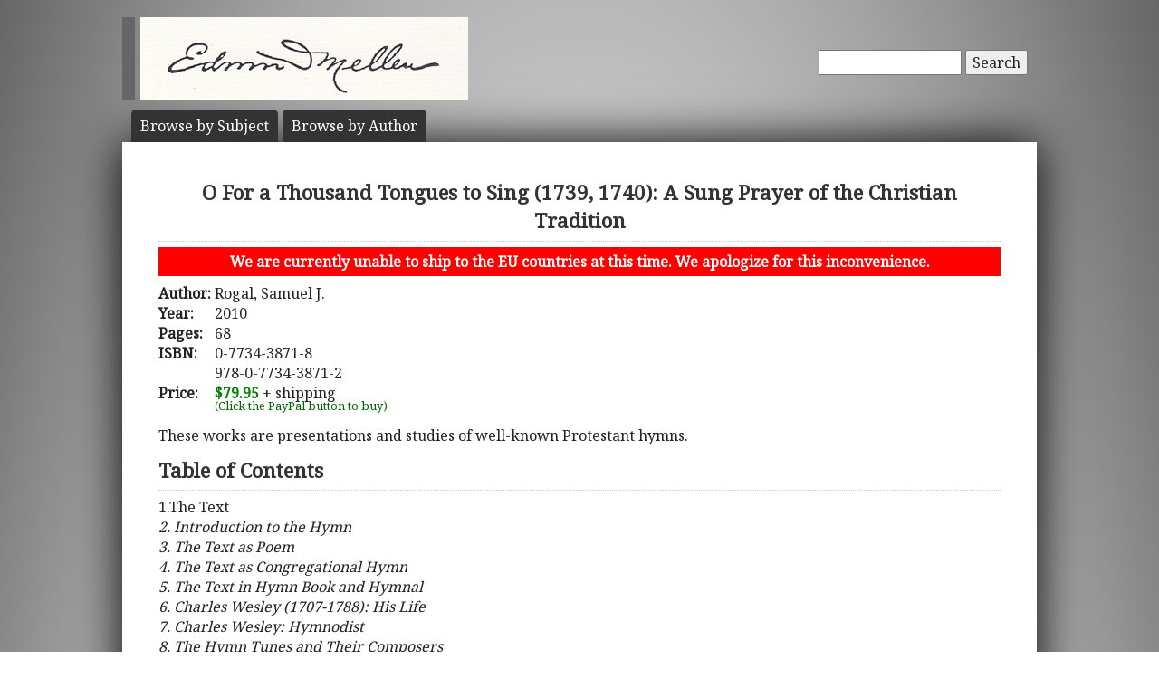

--- FILE ---
content_type: text/html; charset=UTF-8
request_url: https://www.mellenpress.com/book/O-For-a-Thousand-Tongues-to-Sing-1739-1740-A-Sung-Prayer-of-the-Christian-Tradition/7911/
body_size: 10443
content:
<!doctype html>
<html class="no-js" lang="">
    <head>
        <meta charset="utf-8">
        <meta http-equiv="x-ua-compatible" content="ie=edge">
        <title>Academic Book: O For a Thousand Tongues to Sing (1739, 1740): A Sung Prayer of the Christian Tradition</title>
        <meta name="description" content="These works are presentations and studies of well-known Protestant hymns.">
		<meta name="viewport" content="width=device-width, initial-scale=1">
        <meta name="author" content="WebTYs.com">
        <link rel="apple-touch-icon" href="apple-touch-icon.png">
		<link rel="stylesheet" href="https://fonts.googleapis.com/css?family=Noto+Serif">
		<link rel="stylesheet" href="/css/font-awesome.min.css">
		<link rel="stylesheet" href="/css/colorbox.css">
		<link rel="stylesheet" href="/css/forms.css">
        <link rel="stylesheet" href="/css/normalize.css">
        <link rel="stylesheet" href="/css/grid.css">
        <link rel="stylesheet" href="/css/main.css">
        <link rel="stylesheet" href="/css/helper.css">
		<link rel="stylesheet" href="/css/print.css" media="print">
		<!--[if IE]>
		<link rel="stylesheet" href="/css/ie.css" type="text/css" />
		<![endif]-->
        <script src="/js/vendor/modernizr-2.8.3.min.js"></script>
        <script src="/js/wyzz.js"></script>
    </head>
    <body>
        <!--[if lt IE 8]>
            <p class="browserupgrade">You are using an <strong>outdated</strong> browser. Please <a href="http://browsehappy.com/">upgrade your browser</a> to improve your experience.
        <![endif]-->

		<center>
		<div id="wrapper">
			<div id="nav" style="position: relative;">
				<div id="google" style="float: right; margin-top: 55px; text-align: right;">
										<form method="post" action="/search/">
						<input type="text"   name="q" size="20" maxlength="255" value="" style="width: 150px;" id="sbox" /> <button><span class="hide-hl">Search</span><span class="hl-show h-show"><i class="fa fa-search"></i></span></button>
						<input type="hidden" name="sitesearch" value="mellenpress.com" />
					</form>
					
				</div>
				<a href="/"><img src="/img/mellenxpbw.png" id="logo" alt="The Edwin Mellen Press" style="margin-left: -10px;" ></a>
				
									
				<ul id="globalnav" class="sf-menu" style="margin-top: 10px;">
					<!--
					<li class="current">
						<a href="/new-titles/"><span class="hide-hl">Browse </span>Prize Winners</a>
					</li>
					-->
					<li>
						<a class="sf-with-ul" href="/published-subjects/"><span class="hide-hl">Browse by  </span>Subject<span class="hl-show h-show">s</span></a>
					</li>
					<li>
						<a class="sf-with-ul" href="/academic-authors/"><span class="hide-hl">Browse by  </span>Author<span class="hl-show h-show">s</span></a>
					</li>
				</ul>
								</div>
			<div id="body">
				<section itemprop="mainEntity" itemscope itemtype="http://schema.org/Book">
				<h1><span itemprop="name">O For a Thousand Tongues to Sing (1739, 1740): A Sung Prayer of the Christian Tradition</span></h1>
				<div style="padding: 5px 10px; margin-bottom: 8px; text-align: center; background-color: red; color: white; font-weight: bold;">We are currently unable to ship to the EU countries at this time.  We apologize for this inconvenience.</div>
				<table border="0"><tr><td valign="top"><b>Author:</b>&nbsp;</td><td valign="top" colspan="2"><span itemprop="author">Rogal, Samuel J.</a></span></td></tr><tr><td><b>Year:</b></td><td colspan="2"><span itemprop="datePublished">2010</span></td></tr><tr><td><b>Pages:</b></td><td colspan="2"><span itemprop="numberOfPages">68</span></td></tr><tr><td valign=top><b>ISBN:</b></td><td valign=top colspan="2"><span itemprop="isbn">0-7734-3871-8<br/>978-0-7734-3871-2</span></td></tr><tr><td><b>Price:</b></td><td colspan="2"><span class="price" itemprop="price">$79.95</span><meta itemprop="priceCurrency" content="USD" /> + shipping</td></tr><tr><td></td><td><div id="paypal-button-container"></div><small style="display: block; transform: translateY(-5px); color:darkgreen;">(Click the PayPal button to buy)</small></td></tr></table></section><div class="bookDesc padTop5">These works are presentations and studies of well-known Protestant hymns.</div><h3 class="aleft padTop5">Table of Contents</h3><div class="bookTOP">1.The Text <i> <br />
2. Introduction to the Hymn<i> <br />
3. The Text as Poem<i> <br />
4. The Text as Congregational Hymn<i> <br />
5. The Text in Hymn Book and Hymnal<i> <br />
6. Charles Wesley (1707-1788): His Life<i> <br />
7. Charles Wesley: Hymnodist<i> <br />
8. The Hymn Tunes and Their Composers<i> <br />
9. Personal Reaction<i> <br />
10. List of Works Cited and Consulted</div><br/><h3 class="aleft padTop5">Other Québec Books</h3><div class="bookTOP"><div style="padding-bottom: 10px;text-indent: -49px; padding-left: 49px;">2011 - <a class="bold" href="/book/Inner-Impulses-and-Gestures-of-Orchestral-Conducting-The-Psycho-Physical-Function-of-Musical-Leadership/8315/">Inner-Impulses and Gestures of Orchestral Conducting: The Psycho-Physical Function of Musical Leadership</a></div><div style="padding-bottom: 10px;text-indent: -49px; padding-left: 49px;">1988 - <a class="bold" href="/book/Innovation-of-John-Newton-1725-1807-Synergism-of-Work-and-Music-in-18th-Century-Evangelism/1579/">Innovation of John Newton (1725-1807) Synergism of Work and Music in 18th Century Evangelism</a></div><div style="padding-bottom: 10px;text-indent: -49px; padding-left: 49px;">2010 - <a class="bold" href="/book/Abide-with-Me-Fast-Fall-the-Eventide-1847-A-Sung-Prayer-of-the-Christian-Tradition/7913/">Abide with Me.  Fast Fall the Eventide (1847): A Sung Prayer of the Christian Tradition</a></div>>> <a href="/subject/abide-with-me-fast-fall-the-eventide-1847-a-sung-prayer-of-the-christian-tradition/478/">See all our Québec books</a><br/></div><br/><h3 class="aleft padTop5">More Books by this Author</h3><div class="bookTOP"><div style="padding-bottom: 10px;text-indent: -49px; padding-left: 49px;">2025 - <a class="bold" href="/book/MURDER-AT-THE-MASSACHUSETTS-MEDICAL-SCHOOL-1850-This-Long-And-Arduous-Trial/10031/">MURDER AT THE MASSACHUSETTS' MEDICAL SCHOOL (1850): “This Long And Arduous Trial”</a></div><div style="padding-bottom: 10px;text-indent: -49px; padding-left: 49px;">2024 - <a class="bold" href="/book/A-COMPENDIUM-OF-18TH-AND-19TH-CENTURY-AMERICAN-PHYSICIANS-AND-SURGEONS-Two-volume-set-in-hardcover/9991/">A COMPENDIUM OF 18TH AND 19TH CENTURY AMERICAN PHYSICIANS AND SURGEONS (Two volume set in  hardcover)</a></div><div style="padding-bottom: 10px;text-indent: -49px; padding-left: 49px;">2024 - <a class="bold" href="/book/William-Ellery-Channings-Remarks-on-National-Literature-and-John-Milton/9936/">William Ellery Channing's Remarks on National Literature and John Milton</a></div><div style="padding-bottom: 10px;text-indent: -49px; padding-left: 49px;">2024 - <a class="bold" href="/book/Edward-Everetts-Gettysburg-Address-An-Annotated-Edition/9918/">Edward Everett's Gettysburg Address: An Annotated Edition</a></div><div style="padding-bottom: 10px;text-indent: -49px; padding-left: 49px;">2023 - <a class="bold" href="/book/The-Lives-and-Works-of-Six-Wesleyan-Methodist-Scholars-Thomas-Jackson-Nehemiah-Curnock-John-Telford-Albert-Cook-Outler-Frank-Baker-William-Reginald-Ward/9900/">The Lives and Works of Six Wesleyan Methodist Scholars: Thomas Jackson, Nehemiah Curnock, John Telford, Albert Cook Outler, Frank Baker, William Reginald Ward</a></div><div style="padding-bottom: 10px;text-indent: -49px; padding-left: 49px;">2023 - <a class="bold" href="/book/Relations-Among-Families-in-Eighteenth-Century-England-The-Interaction-Between-the-Wesley-and-Perronet-Families/9814/">Relations Among Families in Eighteenth-Century England: The Interaction Between the Wesley and Perronet Families</a></div><div style="padding-bottom: 10px;text-indent: -49px; padding-left: 49px;">2022 - <a class="bold" href="/book/What-the-English-Ate-and-Drank-1660-1686-A-Study-in-Food-History-Based-on-the-Diaries-of-Samuel-Pepys/9750/">What the English Ate and Drank, 1660-1686: A Study in Food History Based on the Diaries of Samuel Pepys</a></div><div style="padding-bottom: 10px;text-indent: -49px; padding-left: 49px;">2022 - <a class="bold" href="/book/The-Literary-Career-of-a-Middle-Class-English-Woman-Mary-Anne-Galton-Shimmelpenninck-1778-1856/9728/">The Literary Career of a Middle Class English Woman: Mary Anne Galton Shimmelpenninck (1778-1856)</a></div><div style="padding-bottom: 10px;text-indent: -49px; padding-left: 49px;">2022 - <a class="bold" href="/book/The-Schools-of-College-Hill-Cincinnati-1833-1958-Pleasant-Hill-Academy-Farmers-College-Ohio-Female-College-Belmont-College-Ohio-Military-Institute/9717/">The Schools of College Hill, Cincinnati, 1833-1958:  Pleasant Hill Academy, Farmer's College, Ohio Female College, Belmont College, Ohio Military Institute</a></div><div style="padding-bottom: 10px;text-indent: -49px; padding-left: 49px;">2022 - <a class="bold" href="/book/The-Harford-Family-1372-1900-by-Alice-Harford-A-New-Edition-with-Scholarly-Annotations-and-an-Introduction-by-Samuel-J-Rogal/9697/">The Harford Family (1372-1900) by Alice Harford: A New Edition with Scholarly Annotations and an Introduction by Samuel J. Rogal</a></div><div style="padding-bottom: 10px;text-indent: -49px; padding-left: 49px;">2022 - <a class="bold" href="/book/An-Annotated-Bibliographical-Compilation-of-Selected-Authors-and-Titles-on-British-and-American-Military-and-Naval-History-1700-1900-hardcover/9680/">An Annotated Bibliographical Compilation of Selected Authors and Titles  on British and American Military and Naval History, 1700-1900 (hardcover)</a></div><div style="padding-bottom: 10px;text-indent: -49px; padding-left: 49px;">2021 - <a class="bold" href="/book/The-Beginnings-of-Modern-Military-Medicine-During-the-Crimean-War-1855-1856-Scutari-and-Its-Hospitals-by-Sidney-Godolphin-Osborne-1808-1889/9749/">The Beginnings of Modern Military Medicine During the Crimean War (1855-1856): Scutari and Its Hospitals by Sidney Godolphin Osborne (1808-1889)</a></div><div style="padding-bottom: 10px;text-indent: -49px; padding-left: 49px;">2021 - <a class="bold" href="/book/A-Survey-of-the-Development-of-Anti-Slavery-Sentiment-by-Samuel-J-Rogal-and-Thoughts-Upon-Slavery-1774-by-John-Wesley-hardcover/9630/">A Survey of the Development of Anti-Slavery Sentiment, by Samuel J. Rogal & Thoughts Upon Slavery (1774), by John Wesley (hardcover)</a></div><div style="padding-bottom: 10px;text-indent: -49px; padding-left: 49px;">2021 - <a class="bold" href="/book/The-1909-Historical-Edition-of-Hymns-Ancient-and-Modern-The-Hymnal-as-a-Major-Reference-Work-with-Biographical-and-Historical-Notes/9612/">The 1909 Historical Edition of Hymns Ancient and Modern: The Hymnal as a Major Reference Work with Biographical and Historical Notes</a></div><div style="padding-bottom: 10px;text-indent: -49px; padding-left: 49px;">2019 - <a class="bold" href="/book/Shakespeares-Church-and-Its-Churchmen/9566/">Shakespeare's Church and It's Churchmen</a></div><div style="padding-bottom: 10px;text-indent: -49px; padding-left: 49px;">2019 - <a class="bold" href="/book/John-Wesleys-Vegetarianism-Should-a-Spirit-Filled-Christian-Abstain-from-Eating-Animals/9563/">John Wesley's Vegetarianism: Should a Spirit-Filled Christian Abstain from Eating Animals?</a></div><div style="padding-bottom: 10px;text-indent: -49px; padding-left: 49px;">2017 - <a class="bold" href="/book/The-1783-Shipwreck-of-the-Antelope-in-the-Western-Pacific-The-Journal-of-Captain-Henry-Wilson-A-Neglected-Event-in-British-Maritime-History/9378/">The 1783 Shipwreck of the Antelope in the Western Pacific.  The Journal of Captain Henry Wilson / A Neglected Event in British Maritime History</a></div><div style="padding-bottom: 10px;text-indent: -49px; padding-left: 49px;">2017 - <a class="bold" href="/book/Julia-Ward-Howes-Battle-Hymn-of-the-Republic/9370/">Julia Ward Howe's Battle-Hymn of the Republic</a></div><div style="padding-bottom: 10px;text-indent: -49px; padding-left: 49px;">2017 - <a class="bold" href="/book/Montefiore-The-History-of-a-Jewish-Family/9352/">Montefiore:  The History of a Jewish Family</a></div><div style="padding-bottom: 10px;text-indent: -49px; padding-left: 49px;">2016 - <a class="bold" href="/book/Music-and-Poetry-of-Glorious-Things-of-Thee-are-Spoken-1779-A-Sung-Prayer-of-the-Christian-Tradition/9326/">Music and Poetry of  Glorious Things of Thee are Spoken  (1779): A Sung Prayer of the Christian Tradition</a></div><div style="padding-bottom: 10px;text-indent: -49px; padding-left: 49px;">2016 - <a class="bold" href="/book/Music-and-Poetry-of-Holy-Holy-Holy-Lord-God-Almighty-1826-A-Sung-Prayer-of-the-Christian-Tradition/9322/">Music and Poetry of Holy, Holy, Holy, Lord God Almighty (1826): A Sung Prayer of the Christian Tradition</a></div><div style="padding-bottom: 10px;text-indent: -49px; padding-left: 49px;">2016 - <a class="bold" href="/book/Diary-of-George-Bubb-Dodington-Baron-of-Melcombe-Regis-1691-1762/9317/">Diary of George Bubb Dodington, Baron of Melcombe Regis ( 1691 - 1762 )</a></div><div style="padding-bottom: 10px;text-indent: -49px; padding-left: 49px;">2016 - <a class="bold" href="/book/Wesleys-in-North-America-The-Mission-that-Failed-February-1736-December-1737/9316/">Wesleys in North America. The Mission that Failed ( February 1736- December 1737 )</a></div><div style="padding-bottom: 10px;text-indent: -49px; padding-left: 49px;">2016 - <a class="bold" href="/book/Detailed-and-Annotated-Collection-of-John-Wesleys-Book-Reviews-Readings-and-Commentaries-Three-Volume-Set-Edited-with-Notes-Background-and-Commentary-by-Samuel-J-Rogal/9315/">Detailed and Annotated Collection of John Wesley's Book Reviews, Readings, and Commentaries: Three Volume Set Edited, with Notes, Background and Commentary by Samuel J. Rogal</a></div><div style="padding-bottom: 10px;text-indent: -49px; padding-left: 49px;">2016 - <a class="bold" href="/book/Sabine-Baring-Gould-1834-1924-Beyond-the-Christian-Soldier-A-Critical-Biography/9310/">Sabine Baring- Gould (1834-1924) Beyond the Christian Soldier: A Critical Biography</a></div><div style="padding-bottom: 10px;text-indent: -49px; padding-left: 49px;">2015 - <a class="bold" href="/book/How-Biographers-Ignore-the-Influence-of-Mothers-in-the-Lives-of-Great-Men-The-Patriarchal-Suppression-of-the-Role-of-Women-in-World-History-85-Case-Studies/9202/">How Biographers Ignore the Influence of Mothers in the Lives of Great Men: The Patriarchal Suppression of the Role of Women in World History (85 Case Studies)</a></div><div style="padding-bottom: 10px;text-indent: -49px; padding-left: 49px;">2015 - <a class="bold" href="/book/THE-LITERARY-INFLUENCE-OF-SHAKESPEARE-UPON-CHARLES-AND-JOHN-WESLEY/9169/">THE LITERARY INFLUENCE OF SHAKESPEARE UPON CHARLES AND JOHN WESLEY</a></div><div style="padding-bottom: 10px;text-indent: -49px; padding-left: 49px;">2015 - <a class="bold" href="/book/Jane-Marie-Grant-Strachey-1840-1928-and-Her-Eminent-Children-A-Study-of-Influence-of-a-Mother-on-Her-Sons/9142/">Jane Marie Grant- Strachey (1840-1928) and Her Eminent Children: A Study of Influence of a Mother on Her Sons</a></div><div style="padding-bottom: 10px;text-indent: -49px; padding-left: 49px;">2015 - <a class="bold" href="/book/Lost-Mother-and-the-Replacement-Mother-Figures-in-the-Life-of-William-Somerset-Maugham-1874-1965-A-Study-of-a-Failed-Mother-Son-Dyad/9118/">Lost Mother and the Replacement Mother Figures in the Life of William Somerset Maugham (1874-1965): A Study of a Failed Mother-Son Dyad</a></div><div style="padding-bottom: 10px;text-indent: -49px; padding-left: 49px;">2015 - <a class="bold" href="/book/Biographical-Summaries-Historical-Backgrounds-and-Annotated-Bibliographical-Checklists-of-the-Literary-and-Artistic-Stracheys-1550-2000/9071/">Biographical Summaries, Historical Backgrounds, and Annotated Bibliographical Checklists of the Literary and Artistic  Stracheys (1550-2000)</a></div><div style="padding-bottom: 10px;text-indent: -49px; padding-left: 49px;">2014 - <a class="bold" href="/book/The-Music-and-Poetry-of-Come-Ye-Thankful-People-Come-1844-A-Sung-Prayer-of-the-Christian-Tradition/9495/">The Music and Poetry of Come, Ye Thankful People, Come (1844): A Sung Prayer of the Christian Tradition</a></div><div style="padding-bottom: 10px;text-indent: -49px; padding-left: 49px;">2014 - <a class="bold" href="/book/Magazine-Illustrators-of-Sinclair-Lewiss-Short-Fiction-A-Case-History-of-Early-20th-Century-Popular-Art/9041/">Magazine Illustrators of Sinclair Lewis's Short Fiction.  A Case History of Early 20th Century Popular Art</a></div><div style="padding-bottom: 10px;text-indent: -49px; padding-left: 49px;">2014 - <a class="bold" href="/book/Music-and-Poetry-of-the-Churchs-One-Foundation-1866-A-Sung-Prayer-of-the-Christian-Tradition/8956/">Music and Poetry of  the Church's One Foundation (1866): A Sung Prayer of the Christian Tradition</a></div><div style="padding-bottom: 10px;text-indent: -49px; padding-left: 49px;">2013 - <a class="bold" href="/book/[base64]/8911/">A New and Critical Edition of George Osborn's the Poetical Works of John and Charles Wesley (1868-1872): with the Addition of Notes, Annotations, Biographical and Background Information ( Volume XIII, Parts 1 & 2)</a></div><div style="padding-bottom: 10px;text-indent: -49px; padding-left: 49px;">2013 - <a class="bold" href="/book/[base64]/8877/">A New and Critical Edition of George Osborn's the Poetical Works of John and Charles Wesley (1868-1872), with the Addition of Notes, Annotations, Biographical and Background Information Volume XII, Parts 1 and 2</a></div><div style="padding-bottom: 10px;text-indent: -49px; padding-left: 49px;">2012 - <a class="bold" href="/book/A-New-and-Critical-Edition-of-George-Osborns-the-Poetical-Works-of-John-and-Charles-Wesley-1868-1872-Volume-XI-Parts-1-and-2/8767/">A New and Critical Edition of George Osborn's the Poetical Works of John and Charles Wesley (1868-1872) Volume XI Parts 1 and 2</a></div><div style="padding-bottom: 10px;text-indent: -49px; padding-left: 49px;">2012 - <a class="bold" href="/book/A-New-and-Critical-Edition-of-George-Osborns-the-Poetical-Works-of-John-and-Charles-Wesley-1868-1872-with-the-Addition-of-Notes-Annotations-Biographical-and-Background-Information-Volume-10/8642/">A New and Critical Edition of George Osborn's  the Poetical Works of John and Charles Wesley (1868-1872), with the Addition of Notes, Annotations, Biographical and Background Information (Volume 10)</a></div><div style="padding-bottom: 10px;text-indent: -49px; padding-left: 49px;">2012 - <a class="bold" href="/book/America-the-Beautiful/8592/">America the Beautiful</a></div><div style="padding-bottom: 10px;text-indent: -49px; padding-left: 49px;">2011 - <a class="bold" href="/book/A-New-and-Critical-Edition-of-George-Osborns-the-Poetical-Works-of-John-and-Charles-Wesley-1868-1872-Volume-VIIIwith-the-Addition-of-Notes-Annotations-Biographical-and-Background-Information/8509/">A New and Critical Edition of George Osborn’s the Poetical Works of John and Charles Wesley (1868-1872), Volume VIII,with the Addition of Notes, Annotations, Biographical and Background Information</a></div><div style="padding-bottom: 10px;text-indent: -49px; padding-left: 49px;">2011 - <a class="bold" href="/book/A-New-and-Critical-Edition-of-George-Osborns-the-Poetical-Works-of-John-and-Charles-Wesley-1868-1872-volume-IX-with-the-Addition-of-Notes-Annotations-Biographical-and-Background-Information/8485/">A New and Critical Edition of George Osborn’s the Poetical Works of John and Charles Wesley (1868-1872), volume IX, with the Addition of Notes, Annotations, Biographical and Background Information</a></div><div style="padding-bottom: 10px;text-indent: -49px; padding-left: 49px;">2011 - <a class="bold" href="/book/Once-in-Royal-Davids-City/8386/">Once in Royal David's City</a></div><div style="padding-bottom: 10px;text-indent: -49px; padding-left: 49px;">2010 - <a class="bold" href="/book/A-New-and-Critical-Edition-of-George-Osborns-the-Poetical-Works-of-John-and-Charles-Wesley-1868-1872-with-the-Addition-of-Notes-Annotations-Biographical-and-Background-Information/8264/">A New and Critical Edition of George Osborn’s the Poetical Works of John and Charles Wesley (1868-1872), with the Addition of Notes, Annotations, Biographical and Background Information</a></div><div style="padding-bottom: 10px;text-indent: -49px; padding-left: 49px;">2010 - <a class="bold" href="/book/A-New-and-Critical-Edition-of-George-Osborns-the-Poetical-Works-of-John-and-Charles-Wesley-1868-1872-with-the-Addition-of-Notes-Annotations-Biographical-and-Background-Information-Vol-VI-Part-1/8201/">A New and Critical Edition of George Osborn’s the Poetical Works of John and Charles Wesley (1868-1872), with the Addition of Notes, Annotations, Biographical and Background Information (Vol.  VI, Part 1)</a></div><div style="padding-bottom: 10px;text-indent: -49px; padding-left: 49px;">2010 - <a class="bold" href="/book/[base64]/8172/">A New and Critical Edition of George Osborn’s the Poetical Works of John and Charles Wesley (1868-1872), volume 5,, with the Addition of Notes, Annotations, Biographical and Background Information (Vol. V, Part 2)</a></div><div style="padding-bottom: 10px;text-indent: -49px; padding-left: 49px;">2010 - <a class="bold" href="/book/A-New-and-Critical-Edition-of-George-Osborns-the-Poetical-Works-of-John-and-Charles-Wesley-1868-1872-volume-IV-with-the-Addition-of-Notes-Annotations-Biographical-and-Background-Information/8082/">A New and Critical Edition of George Osborn’s the Poetical Works of John and Charles Wesley (1868-1872), volume IV, with the Addition of Notes, Annotations, Biographical and Background Information</a></div><div style="padding-bottom: 10px;text-indent: -49px; padding-left: 49px;">2010 - <a class="bold" href="/book/A-New-and-Critical-Edition-of-George-Osborns-the-Poetical-Works-of-John-and-Charles-Wesley-1868-1872-Volume-3-with-the-Addition-of-Notes-Annotations-Biographical-and-Background-Information/7958/">A New and Critical Edition of George Osborn’s the Poetical Works of John and Charles Wesley (1868-1872), Volume 3, with the Addition of Notes, Annotations, Biographical and Background Information</a></div><div style="padding-bottom: 10px;text-indent: -49px; padding-left: 49px;">2010 - <a class="bold" href="/book/Rock-of-Ages-Cleft-for-Me-1775-1776-A-Sung-Prayer-of-the-Christian-Tradition/7916/">Rock of Ages, Cleft for Me (1775-1776): A Sung Prayer of the Christian Tradition</a></div><div style="padding-bottom: 10px;text-indent: -49px; padding-left: 49px;">2010 - <a class="bold" href="/book/Recessional-A-Victorian-Ode-1897-God-of-Our-Fathers-Known-of-Old-A-Sung-Prayer-of-the-Christian-Tradition/7915/">Recessional: A Victorian Ode (1897) ( God of Our Fathers, Known of Old): A Sung Prayer of the Christian Tradition</a></div><div style="padding-bottom: 10px;text-indent: -49px; padding-left: 49px;">2010 - <a class="bold" href="/book/Praise-God-From-Whom-All-Blessings-Flow-16931695-1709-A-Sung-Prayer-of-the-Christian-Tradition/7914/">Praise God From Whom All Blessings Flow (1693,1695, 1709): A Sung Prayer of the Christian Tradition</a></div><div style="padding-bottom: 10px;text-indent: -49px; padding-left: 49px;">2010 - <a class="bold" href="/book/Abide-with-Me-Fast-Fall-the-Eventide-1847-A-Sung-Prayer-of-the-Christian-Tradition/7913/">Abide with Me.  Fast Fall the Eventide (1847): A Sung Prayer of the Christian Tradition</a></div><div style="padding-bottom: 10px;text-indent: -49px; padding-left: 49px;">2010 - <a class="bold" href="/book/Onward-Christian-Soldiers-1864-A-Sung-Prayer-of-the-Christian-Tradition/7912/">Onward Christian Soldiers (1864) : A Sung Prayer of the Christian Tradition</a></div><div style="padding-bottom: 10px;text-indent: -49px; padding-left: 49px;">2010 - <a class="bold" href="/book/All-Hail-the-Power-of-Jesus-Name-Sung-Prayer-of-the-Christian-Tradition/7910/">All Hail the Power of Jesus’ Name.    Sung Prayer of the Christian Tradition</a></div><div style="padding-bottom: 10px;text-indent: -49px; padding-left: 49px;">2010 - <a class="bold" href="/book/Eternal-Father-Strong-to-Save-1860a-Sung-Prayer-of-the-Christian-Tradition/7908/">Eternal Father, Strong to Save (1860)a Sung Prayer of the Christian Tradition</a></div><div style="padding-bottom: 10px;text-indent: -49px; padding-left: 49px;">2009 - <a class="bold" href="/book/A-New-and-Critical-Edition-of-George-Osborns-the-Poetical-Works-of-John-and-Charles-Wesley-1868-1872-with-the-Addition-of-Notes-Annotations-Biographical-and-Background-Information/7874/">A New and Critical Edition of George Osborn’s the Poetical Works of John and Charles Wesley (1868-1872), with the Addition of Notes, Annotations, Biographical and Background Information</a></div><div style="padding-bottom: 10px;text-indent: -49px; padding-left: 49px;">2009 - <a class="bold" href="/book/A-New-and-Critical-Edition-of-George-Osborns-the-Poetical-Works-of-John-and-Charles-Wesley-1868-1872-Volume-I-with-the-Addition-of-Notes-Annotations-Biographical-and-Background-Information-Volume-1/7852/">A New and Critical Edition of George Osborn’s the Poetical Works of John and Charles Wesley (1868-1872), Volume I, with the Addition of Notes, Annotations, Biographical and Background Information - Volume 1</a></div><div style="padding-bottom: 10px;text-indent: -49px; padding-left: 49px;">2009 - <a class="bold" href="/book/Commentary-Notes-and-Introductions-to-the-1858-Sabbath-Hymn-Book-The-Musicalized-Theology-of-Popular-Belief-Just-Before-the-Civil-War-Four-Volume-Set/7704/">Commentary, Notes, and Introductions to the 1858  Sabbath Hymn Book: The Musicalized Theology of Popular Belief Just Before the Civil War Four Volume Set</a></div><div style="padding-bottom: 10px;text-indent: -49px; padding-left: 49px;">2009 - <a class="bold" href="/book/Commentary-Notes-and-Introductions-to-the-1858-Sabbath-Hymn-Book-The-Musicalized-Theology-of-Popular-Belief-Just-Before-the-Civil-War-Volume-Four/7685/">Commentary, Notes, and Introductions to the 1858  Sabbath Hymn Book: The Musicalized Theology of Popular Belief Just Before the Civil War Volume Four</a></div><div style="padding-bottom: 10px;text-indent: -49px; padding-left: 49px;">2009 - <a class="bold" href="/book/Commentary-Notes-and-Introductions-to-the-1858-Sabbath-Hymn-Book-The-Musicalized-Theology-of-Popular-Belief-Just-Before-the-Civil-War-Volume-Three/7684/">Commentary, Notes, and Introductions to the 1858  Sabbath Hymn Book: The Musicalized Theology of Popular Belief Just Before the Civil War Volume Three</a></div><div style="padding-bottom: 10px;text-indent: -49px; padding-left: 49px;">2009 - <a class="bold" href="/book/Commentary-Notes-and-Introductions-to-the-1858-Sabbath-Hymn-Book-The-Musicalized-Theology-of-Popular-Belief-Just-Before-the-Civil-War-Volume-Two/7683/">Commentary, Notes, and Introductions to the 1858  Sabbath Hymn Book: The Musicalized Theology of Popular Belief Just Before the Civil War Volume Two</a></div><div style="padding-bottom: 10px;text-indent: -49px; padding-left: 49px;">2009 - <a class="bold" href="/book/COMMENTARY-NOTES-AND-INTRODUCTIONS-TO-THE-1858-SABBATH-HYMN-BOOK-The-Musicalized-Theology-of-Popular-Belief-Just-Before-the-Civil-War-Volume-One/7682/">COMMENTARY, NOTES, AND INTRODUCTIONS TO THE 1858 SABBATH HYMN BOOK  The Musicalized Theology of Popular Belief Just Before the Civil War Volume One</a></div><div style="padding-bottom: 10px;text-indent: -49px; padding-left: 49px;">2008 - <a class="bold" href="/book/Bibliographical-Survey-of-the-Published-Works-of-the-Eighteenth-Century-Wesleys-Samuel-the-Elder-Samuel-the-Younger-Mehetabel-John-and-Charles/7343/">Bibliographical Survey of the Published Works of the Eighteenth-Century Wesleys (Samuel the Elder, Samuel the Younger, Mehetabel, John, and Charles)</a></div><div style="padding-bottom: 10px;text-indent: -49px; padding-left: 49px;">2007 - <a class="bold" href="/book/THE-SHORT-STORIES-OF-SINCLAIR-LEWIS-1904-1949-Volume-7-1941-1949/7212/">THE SHORT STORIES OF SINCLAIR LEWIS (1904-1949):  Volume 7: 1941-1949</a></div><div style="padding-bottom: 10px;text-indent: -49px; padding-left: 49px;">2007 - <a class="bold" href="/book/THE-SHORT-STORIES-OF-SINCLAIR-LEWIS-1904-1949-Volume-6-1931-1941/7211/">THE SHORT STORIES OF SINCLAIR LEWIS (1904-1949):  Volume 6: 1931-1941</a></div><div style="padding-bottom: 10px;text-indent: -49px; padding-left: 49px;">2007 - <a class="bold" href="/book/THE-SHORT-STORIES-OF-SINCLAIR-LEWIS-1904-1949-Volume-5-1923-1931/7210/">THE SHORT STORIES OF SINCLAIR LEWIS (1904-1949):  Volume 5: 1923-1931</a></div><div style="padding-bottom: 10px;text-indent: -49px; padding-left: 49px;">2007 - <a class="bold" href="/book/THE-SHORT-STORIES-OF-SINCLAIR-LEWIS-1904-1949-Volume-4-1919-1921/7209/">THE SHORT STORIES OF SINCLAIR LEWIS (1904-1949):  Volume 4: 1919-1921</a></div><div style="padding-bottom: 10px;text-indent: -49px; padding-left: 49px;">2007 - <a class="bold" href="/book/THE-SHORT-STORIES-OF-SINCLAIR-LEWIS-1904-1949-Volume-3-1918-1919/7208/">THE SHORT STORIES OF SINCLAIR LEWIS (1904-1949):  Volume 3: 1918-1919</a></div><div style="padding-bottom: 10px;text-indent: -49px; padding-left: 49px;">2007 - <a class="bold" href="/book/THE-SHORT-STORIES-OF-SINCLAIR-LEWIS-1904-1949-Volume-2-1916-1917/7207/">THE SHORT STORIES OF SINCLAIR LEWIS (1904-1949):  Volume 2: 1916-1917</a></div><div style="padding-bottom: 10px;text-indent: -49px; padding-left: 49px;">2007 - <a class="bold" href="/book/THE-SHORT-STORIES-OF-SINCLAIR-LEWIS-1904-1949-Volume-1-1904-1916/7206/">THE SHORT STORIES OF SINCLAIR LEWIS (1904-1949):  Volume 1: 1904-1916</a></div><div style="padding-bottom: 10px;text-indent: -49px; padding-left: 49px;">2006 - <a class="bold" href="/book/Essays-on-John-Wesley-and-His-Contemporaries/6965/">Essays on John Wesley and His Contemporaries</a></div><div style="padding-bottom: 10px;text-indent: -49px; padding-left: 49px;">2006 - <a class="bold" href="/book/Record-of-Samuel-Pepys-Financial-Accounts-1660-1669/6944/">Record of Samuel Pepys' Financial Accounts, 1660-1669</a></div><div style="padding-bottom: 10px;text-indent: -49px; padding-left: 49px;">2006 - <a class="bold" href="/book/John-Wesleys-Book-Stock-and-the-Arminian-Magazine-Catalogue-of-1789/6935/">John Wesley's Book Stock and the Arminian Magazine Catalogue of 1789</a></div><div style="padding-bottom: 10px;text-indent: -49px; padding-left: 49px;">2006 - <a class="bold" href="/book/Lord-is-My-Shepherd-psalm-23/6932/">Lord is My Shepherd (psalm 23)</a></div><div style="padding-bottom: 10px;text-indent: -49px; padding-left: 49px;">2006 - <a class="bold" href="/book/Guide-to-the-Characters-in-the-Novels-Short-Stories-and-Plays-of-Sinclair-Lewis-S-Z/6924/">Guide to the Characters in the Novels, Short Stories, and Plays of Sinclair Lewis ( S-Z)</a></div><div style="padding-bottom: 10px;text-indent: -49px; padding-left: 49px;">2006 - <a class="bold" href="/book/Guide-to-the-Characters-in-the-Novels-Short-Stories-and-Plays-of-Sinclair-Lewis-H-R/6923/">Guide to the Characters in the Novels, Short Stories, and Plays of Sinclair Lewis ( H-R)</a></div><div style="padding-bottom: 10px;text-indent: -49px; padding-left: 49px;">2006 - <a class="bold" href="/book/Guide-to-the-Characters-in-the-Novels-Short-Stories-and-Plays-of-Sinclair-Lewis-A-G/6922/">Guide to the Characters in the Novels, Short Stories, and Plays of Sinclair Lewis ( A-G)</a></div><div style="padding-bottom: 10px;text-indent: -49px; padding-left: 49px;">2006 - <a class="bold" href="/book/Methodism-Through-Victorian-Eyes-Volume-2/6671/">Methodism Through Victorian Eyes. Volume 2</a></div><div style="padding-bottom: 10px;text-indent: -49px; padding-left: 49px;">2006 - <a class="bold" href="/book/Methodism-Through-Victorian-Eyes-Volume-1/6668/">Methodism Through Victorian Eyes.   Volume 1</a></div><div style="padding-bottom: 10px;text-indent: -49px; padding-left: 49px;">2003 - <a class="bold" href="/book/Daily-Calendar-of-John-Wesleys-Evangelical-Travels-in-Georgia-the-British-Isles-Holland-and-Germany/8525/">Daily Calendar of John Wesley’s Evangelical Travels in Georgia, the British Isles, Holland and Germany</a></div><div style="padding-bottom: 10px;text-indent: -49px; padding-left: 49px;">2003 - <a class="bold" href="/book/Daily-Calendar-of-John-Wesleys-Evangelical-Travels-in-Georgia-the-British-Isles-Holland-and-Germany/8524/">Daily Calendar of John Wesley’s Evangelical Travels in Georgia, the British Isles, Holland and Germany</a></div><div style="padding-bottom: 10px;text-indent: -49px; padding-left: 49px;">2003 - <a class="bold" href="/book/Daily-Calendar-of-John-Wesleys-Evangelical-Travels-in-Georgia-the-British-Isles-Holland-and-Germany/8523/">Daily Calendar of John Wesley’s Evangelical Travels in Georgia, the British Isles, Holland and Germany</a></div><div style="padding-bottom: 10px;text-indent: -49px; padding-left: 49px;">2003 - <a class="bold" href="/book/An-Analysis-of-Various-Versions-of-A-M-Topladys-Rock-of-Ages-Cleft-for-Me-1774-2001/5415/">An Analysis of Various Versions of A. M. Toplady’s “Rock of Ages, Cleft for Me” (1774-2001)</a></div><div style="padding-bottom: 10px;text-indent: -49px; padding-left: 49px;">2002 - <a class="bold" href="/book/Financial-Aspects-of-John-Wesleys-British-Methodism-1720-1791/4769/">Financial Aspects of John Wesley’s British Methodism (1720-1791)</a></div><div style="padding-bottom: 10px;text-indent: -49px; padding-left: 49px;">2001 - <a class="bold" href="/book/Rushton-M-Dorman-Esq-Library-Sale-Catalogue-1886-a-Study-of-the-Dispersal-of-a-Nineteenth-Century-American-Private-Library-volume-Two/4580/">Rushton M. Dorman, Esq. Library Sale Catalogue (1886) a Study of the Dispersal of a Nineteenth-Century American Private Library (volume Two)</a></div><div style="padding-bottom: 10px;text-indent: -49px; padding-left: 49px;">2001 - <a class="bold" href="/book/Rushton-M-Dorman-Esq-Library-Sale-Catalogue-1886-A-Study-of-the-Dispersal-of-a-Nineteenth-Century-American-Private-Library-Volume-One/4579/">Rushton M. Dorman, Esq. Library Sale Catalogue (1886)  A Study of the Dispersal of a Nineteenth-Century American Private Library (Volume One)</a></div><div style="padding-bottom: 10px;text-indent: -49px; padding-left: 49px;">2001 - <a class="bold" href="/book/Wesleyan-Connection-in-Shelburne-and-Birchtown-Nova-Scotia-Saving-Souls-or-Catching-Whales/499/">Wesleyan Connection in Shelburne and Birchtown, Nova Scotia: Saving Souls or Catching Whales</a></div><div style="padding-bottom: 10px;text-indent: -49px; padding-left: 49px;">2000 - <a class="bold" href="/book/Biographical-Dictionary-of-18th-Century-Methodism-Vol10-X-Z-and-Appendices/1325/">Biographical Dictionary of 18th Century Methodism, Vol.10: X - Z & Appendices</a></div><div style="padding-bottom: 10px;text-indent: -49px; padding-left: 49px;">1999 - <a class="bold" href="/book/Biographical-Dictionary-of-18th-Century-Methodism-Vol-8-T-V/1647/">Biographical Dictionary of 18th Century Methodism, Vol. 8: T-V</a></div><div style="padding-bottom: 10px;text-indent: -49px; padding-left: 49px;">1999 - <a class="bold" href="/book/Biographical-Dictionary-of-18th-Century-Methodism-Vol-7-Smo-Sym/1646/">Biographical Dictionary of 18th Century Methodism, Vol. 7: Smo-Sym</a></div><div style="padding-bottom: 10px;text-indent: -49px; padding-left: 49px;">1999 - <a class="bold" href="/book/Biographical-Dictionary-of-18th-Century-Methodism-Vol-6-R-Smi/1645/">Biographical Dictionary of 18th Century Methodism, Vol. 6: R-Smi</a></div><div style="padding-bottom: 10px;text-indent: -49px; padding-left: 49px;">1999 - <a class="bold" href="/book/Biographical-Dictionary-of-18th-Century-Methodism-Vol-9-W/1631/">Biographical Dictionary of 18th Century Methodism, Vol. 9: W</a></div><div style="padding-bottom: 10px;text-indent: -49px; padding-left: 49px;">1998 - <a class="bold" href="/book/Biographical-Dictionary-of-18th-Century-Methodism-Vol-5-P-Q/1644/">Biographical Dictionary of 18th Century Methodism, Vol. 5: P-Q</a></div><div style="padding-bottom: 10px;text-indent: -49px; padding-left: 49px;">1998 - <a class="bold" href="/book/Biographical-Dictionary-of-18th-Century-Methodism-Vol-4-M-O/1615/">Biographical Dictionary of 18th Century Methodism, Vol. 4: M - O</a></div><div style="padding-bottom: 10px;text-indent: -49px; padding-left: 49px;">1997 - <a class="bold" href="/book/Biographical-Dictionary-of-18th-Century-Methodism-Vol-3-I-L/1614/">Biographical Dictionary of 18th Century Methodism, Vol. 3: I - L</a></div><div style="padding-bottom: 10px;text-indent: -49px; padding-left: 49px;">1997 - <a class="bold" href="/book/Biographical-Dictionary-of-18th-Century-Methodism-Vol-2-E-H/1613/">Biographical Dictionary of 18th Century Methodism, Vol. 2: E - H</a></div><div style="padding-bottom: 10px;text-indent: -49px; padding-left: 49px;">1997 - <a class="bold" href="/book/Biographical-Dictionary-of-18th-Century-Methodism-Vol-1-A-D/1612/">Biographical Dictionary of 18th Century Methodism, Vol. 1: A - D</a></div><div style="padding-bottom: 10px;text-indent: -49px; padding-left: 49px;">1997 - <a class="bold" href="/book/Biographical-Dictionary-of-18th-Century-Methodism-Ten-Volume-Set/1326/">Biographical Dictionary of 18th Century Methodism Ten Volume Set</a></div><div style="padding-bottom: 10px;text-indent: -49px; padding-left: 49px;">1995 - <a class="bold" href="/book/Formulation-of-Christianity-by-Conflict-Through-the-Ages/1319/">Formulation of Christianity by Conflict Through the Ages</a></div><div style="padding-bottom: 10px;text-indent: -49px; padding-left: 49px;">1994 - <a class="bold" href="/book/Educational-and-Evangelical-Missions-of-Mary-Emilie-Holmes-1859-1906-Not-to-Seem-But-to-Be/3875/">Educational and Evangelical Missions of Mary Emilie Holmes (1859-1906) Not to Seem, But to Be.</a></div><div style="padding-bottom: 10px;text-indent: -49px; padding-left: 49px;">1994 - <a class="bold" href="/book/John-Wesley-in-Wales-1739-1790-Lions-and-Lambs/1623/">John Wesley in Wales, 1739-1790.  Lions and Lambs</a></div><div style="padding-bottom: 10px;text-indent: -49px; padding-left: 49px;">1994 - <a class="bold" href="/book/Index-to-the-Biblical-References-Parallels-and-Allusions-in-the-Poetry-and-Prose-of-John-Milton/1184/">Index to the Biblical References, Parallels, and Allusions in the Poetry and Prose of John Milton</a></div><div style="padding-bottom: 10px;text-indent: -49px; padding-left: 49px;">1993 - <a class="bold" href="/book/Education-of-the-British-Literati-A-Guide-to-Their-Schools-Colleges-and-Universities/3933/">Education of the British Literati.  A Guide to Their Schools, Colleges, and Universities</a></div><div style="padding-bottom: 10px;text-indent: -49px; padding-left: 49px;">1993 - <a class="bold" href="/book/John-Wesley-in-Ireland-1747-1789-Vol-2/1622/">John Wesley in Ireland, 1747-1789 Vol. 2</a></div><div style="padding-bottom: 10px;text-indent: -49px; padding-left: 49px;">1993 - <a class="bold" href="/book/John-Wesley-in-Ireland-1747-1789-Vol-1/1621/">John Wesley in Ireland, 1747-1789 Vol. 1</a></div><div style="padding-bottom: 10px;text-indent: -49px; padding-left: 49px;">1989 - <a class="bold" href="/book/John-Wesleys-Mission-to-Scotland-1751-1790/1625/">John Wesley's Mission to Scotland, 1751-1790</a></div><div style="padding-bottom: 10px;text-indent: -49px; padding-left: 49px;">1989 - <a class="bold" href="/book/John-Wesleys-London-a-Guidebook-1738-1791/1624/">John Wesley's London a Guidebook 1738-1791</a></div></div>				<div class="clearall">&nbsp;</div>
			</div>

		<script src="https://www.paypal.com/sdk/js?client-id=AUkTWs60i6ZqkVrTTVVUOQyFeGxmDmnOP8vil9dckygPMU-G4yiNR22jEUf7oZaWmEtyhNtfn6EOGa6u&currency=USD&intent=capture&enable-funding=venmo" data-sdk-integration-source="integrationbuilder"></script>
		<script>
		  // PHP variables passed to JavaScript
		  const itemPrice = 79.95;
		  const itemDescription = "O For a Thousand Tongues to Sing (1739, 1740): A Sung Prayer of the Ch... (0-7734-3871-8 / 978-0-7734-3871-2)";

		  const paypalButtonsComponent = paypal.Buttons({
			  style: {
				color: "gold",
				shape: "rect",
				layout: "horizontal"
			  },

			  // Set up the transaction
			  createOrder: (data, actions) => {
				  const createOrderPayload = {
					  purchase_units: [{
						  description: itemDescription,
						  amount: {
							  currency_code: "USD",
							  value: itemPrice.toFixed(2), // Initial amount without shipping
							  breakdown: {
								  item_total: {
									  currency_code: "USD",
									  value: itemPrice.toFixed(2),
								  },
								  shipping: {
									  currency_code: "USD",
									  value: "0.00", // Will be set in onShippingChange
								  }
							  }
						  }
					  }]
				  };
				  return actions.order.create(createOrderPayload);
			  },

			  // Handle shipping address changes
			  onShippingChange: (data, actions) => {
				  const shippingAddress = data.shipping_address;
				  const isInternational = shippingAddress.country_code !== "US"; // Replace "US" if needed

				  // Calculate shipping cost based on price tiers
				  let shippingCost;
				  if (isInternational) {
					  if (itemPrice <= 200) shippingCost = 300;
					  else if (itemPrice <= 400) shippingCost = 400;
					  else shippingCost = 500; // $400.01+
				  } else { // Domestic
					  if (itemPrice <= 200) shippingCost = 14;
					  else if (itemPrice <= 400) shippingCost = 16;
					  else if (itemPrice <= 600) shippingCost = 18;
					  else shippingCost = 20; // $600.01+
				  }

				  // Update order with new shipping and total
				  return actions.order.patch([
					  {
						  op: "replace",
						  path: "/purchase_units/@reference_id=='default'/amount",
						  value: {
							  currency_code: "USD",
							  value: (itemPrice + shippingCost).toFixed(2),
							  breakdown: {
								  item_total: {
									  currency_code: "USD",
									  value: itemPrice.toFixed(2),
								  },
								  shipping: {
									  currency_code: "USD",
									  value: shippingCost.toFixed(2),
								  }
							  }
						  }
					  }
				  ]);
			  },

			  // Finalize transaction
			  onApprove: (data, actions) => {
				  return actions.order.capture().then(details => {
					  console.log('Transaction completed', details);
					  // Optional: Redirect to thank-you page or show success message
				  });
			  },

			  onError: (err) => {
				  console.error('PayPal checkout error:', err);
			  }
		  });

		  paypalButtonsComponent
			  .render("#paypal-button-container")
			  .catch((err) => {
				  console.error('PayPal button render failed:', err);
			  });
		</script>
		</div>

		<footer>
			<a target="_blank" href="https://www.facebook.com/MellenPress"><div class="social"><img src="/img/i_facebook.png" border="0" /></div></a>
			<a target="_blank" href="#"><div class="social"><img src="/img/i_twitter.png" border="0" /></div></a>
 		    Scholarly publisher of academic research.<br/>
	    	<a href="/contact-editors/">Contact</a> | 
    		<a href="/privacy-policy/">Privacy Policy</a> | 
	    	<a href="/terms-of-use/">Terms of Use</a><br/>
	        Copyright &copy; 2009. All Rights Reserved.
		    <span class="hide-hp">| 0.0636 sec</span><br>
			Maintained by <a class="foot" target="_blank" href="http://www.webtys.com/">Buffalo web designers: WebTY's</a>.
		</footer>
		</center>
		
        <script src="https://ajax.googleapis.com/ajax/libs/jquery/1.11.3/jquery.min.js"></script>
        <script>window.jQuery || document.write('<script src="/js/vendor/jquery-1.11.3.min.js"><\/script>')</script>
        <script src="//cdn.jsdelivr.net/webshim/1.14.5/polyfiller.js"></script>
		<script src="/js/jquery.colorbox-min.js"></script>
		<script src="/js/jquery.elastic.js"></script>
		<script src="/js/hoverIntent.js"></script>
		<script src="/js/superfish.js"></script>
		<script src="/js/jCarouselLite.js"></script>
        <script src="/js/plugins.js"></script>
        <script src="/js/main.js"></script>

		        <script>
            (function(b,o,i,l,e,r){b.GoogleAnalyticsObject=l;b[l]||(b[l]=
            function(){(b[l].q=b[l].q||[]).push(arguments)});b[l].l=+new Date;
            e=o.createElement(i);r=o.getElementsByTagName(i)[0];
            e.src='https://www.google-analytics.com/analytics.js';
            r.parentNode.insertBefore(e,r)}(window,document,'script','ga'));
            ga('create','UA-81234736-1','auto');ga('send','pageview');
        </script>
		    </body>
</html>
